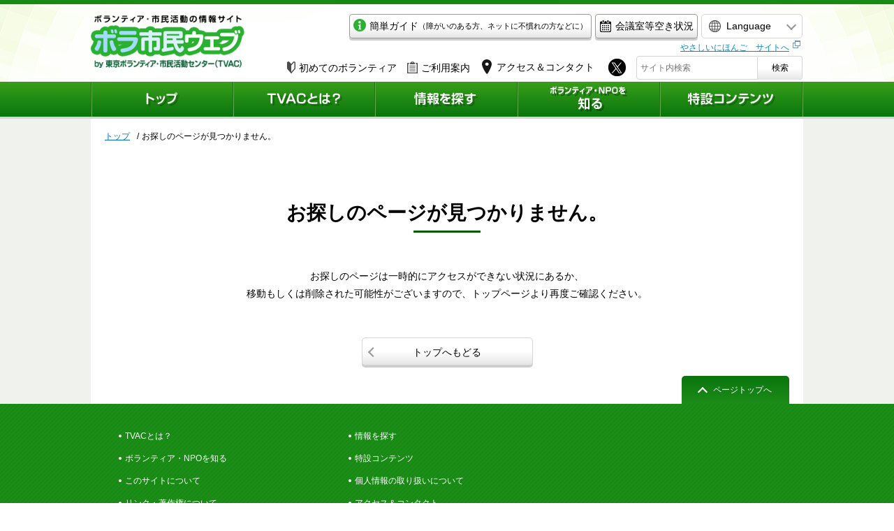

--- FILE ---
content_type: text/html; charset=UTF-8
request_url: https://www.tvac.or.jp/sagasu/list10.html
body_size: 4634
content:
<!DOCTYPE html>
<html lang="ja">
    <head>


<!-- Google Tag Manager -->
<script>(function(w,d,s,l,i){w[l]=w[l]||[];w[l].push({'gtm.start':
new Date().getTime(),event:'gtm.js'});var f=d.getElementsByTagName(s)[0],
j=d.createElement(s),dl=l!='dataLayer'?'&l='+l:'';j.async=true;j.src=
'https://www.googletagmanager.com/gtm.js?id='+i+dl;f.parentNode.insertBefore(j,f);
})(window,document,'script','dataLayer','GTM-542T7XH');</script>
<!-- End Google Tag Manager -->


        <meta charset="UTF-8">
        <meta name="viewport" content="width=device-width,minimum-scale=1.0,maximum-scale=1.0,user-scalable=no" />
        <meta http-equiv="X-UA-Compatible" content="IE=EmulateIE11">
        <meta name="apple-mobile-web-app-title" content="ボランティア・市民活動の総合情報サイト「ボラ市民ウェブ」">
        <meta name="description" content="">
        <meta name="keywords" content="">
        <meta property="og:title" content="ボランティア・市民活動の総合情報サイト「ボラ市民ウェブ」">
        <meta property="og:site_name" content="ボランティア・市民活動の総合情報サイト「ボラ市民ウェブ」">
        <meta property="og:description" content="">
        <meta property="og:image" content="res/images/ogimg.png">

        <link rel="apple-touch-icon" href="/appicon.png">
        <link rel="shortcut icon" href="/tvac.ico">

        <!-- COMMON JS -->
        <script src="https://code.jquery.com/jquery-3.1.1.min.js" integrity="sha256-hVVnYaiADRTO2PzUGmuLJr8BLUSjGIZsDYGmIJLv2b8=" crossorigin="anonymous"></script>
        <script src="/res/js/jquery.calendar.js?v5" type="text/javascript"></script>
        <script src="/res/js/common.js?v5" type="text/javascript"></script>
                <script src="/res/js/second.js?v5" type="text/javascript"></script>
        <script src="/res/js/scroll.js?v5" type="text/javascript"></script>
        <!-- CSS -->

        <link href="/res/css/common.css?v5" rel="stylesheet">
                <link href="/res/css/second.css?v5" rel="stylesheet">
        <link href="/res/css/form.css?v5" rel="stylesheet">
        <!-- SLICK -->
        <link rel="stylesheet" href="/res/css/slick.css?v5">
<!--        <link rel="stylesheet" href="/res/css/tw.css">
        <link rel="stylesheet" href="/res/css/korean.css">
        <link rel="stylesheet" href="/res/css/cn.css">-->
        <link rel="stylesheet" href="/res/css/slick-theme.css?v5">
        <script src="/res/js/lib/slick.js?v5"></script>

        <!-- SCROLLBAR -->
        <link href="/res/css/query.mCustomScrollbar.css?v5" rel="stylesheet">
        <script src="/res/js/jquery.mCustomScrollbar.js?v5"></script>

        <!-- TITLE -->
        <title>
            ボランティア・市民活動の総合情報サイト「ボラ市民ウェブ」
        </title>
    </head>

    <body>


<!-- Google Tag Manager (noscript) -->
<noscript><iframe src="https://www.googletagmanager.com/ns.html?id=GTM-542T7XH"
height="0" width="0" style="display:none;visibility:hidden"></iframe></noscript>
<!-- End Google Tag Manager (noscript) -->


        <div id="fb-root"></div>
<script async defer crossorigin="anonymous" src="https://connect.facebook.net/ja_JP/sdk.js#xfbml=1&version=v13.0" nonce="RfbwUM2P"></script>
<header>
  <div class="inner">
        <div id="headItem0" class="forSP">
          <ul>
            <li><a class="btnLink2 btnW" href="/post_23.html">
                <span class="icon-mail"><img src="/res/images/common/icon-kantan.png" alt=""></span>
                <span class="txt">簡単ガイド<span class="sCap forPC">（障がいのある方、ネットに不慣れの方などに）</span></span>
              </a></li>
            <li><a class="btnLink btnW" href="/tvac/facility/cal.php">会議室等空き状況</a></li>
            <li class="icons">
              <a href="https://twitter.com/tokyovolunteer" target="_blank"><img src="/images/common/sp-header-icon-twitter.png" alt=""></a>
              <a href="https://www.instagram.com/tvac.tokyo/" target="_blank"><img src="/images/common/sp-header-icon-instagram.png" alt=""></a>
              <a href="https://www.facebook.com/tvac.network" target="_blank"><img src="/images/common/sp-header-icon-facebook.png" alt=""></a>

            </li>
          </ul>
        </div>

    <a href="/"><div id="siteName"><img class="forSP" src="/res/images/common/sp-header-logo.png" alt="ボラ市民ウェブ"></div></a>

  
  <div id="headCal" class="forPC">
  
  <a href="/calendar/?date=202601&#dayIs27">
  <span class="Y">2026</span>年<br>
  <span class="M">1</span>月<span class="D">27</span>日（<span class="W">火</span>）
  </a>
  </div>
  
  <div id="headerItems">
          <!--<div id="setsubi" class="forSP"><a href="/tvac/facility/cal.php"><img src="/res/images/common/header-equip_btn.png" alt="会議室等空き状況"></a></div>-->
          <div class="headItemA forPC">
            <ul>
              <li class="forPC"><a class="btnLink2 btnW" href="/post_23.html"><span class="icon-mail"><img src="/res/images/common/icon-kantan.png" alt=""></span>簡単ガイド<span class="sCap">（障がいのある方、ネットに不慣れの方などに）</span></a></li>
            <li><a class="btnLink btnW" href="/tvac/facility/cal.php"><span class="icon-mail"><img src="/res/images/common/icon-equip.png" alt="会議室等空き状況"></span>会議室等空き状況</a></li>
            </ul>
          </div>
          <div id="langChanger"> <span id="langSelect"><span class="forPC">Language</span></span>
            <ul class="langList">
              <li><a href="https://www.tvac.or.jp/en/">English</a></li>
              <li><a href="https://www.tvac.or.jp/cn/">中文（簡体）</a></li>
              <li><a href="https://www.tvac.or.jp/tw/">中文（繁体)</a></li>
              <li><a href="https://www.tvac.or.jp/ko/">한국어</a></li>
            </ul>
            <div class="yasashii forSP"><a href="https://www.tvac.or.jp/kids/" target="_blank"><span class="forPC"></span></a></div>
          </div>
		<div class="yasashii forPC"><a href="https://www.tvac.or.jp/kids/" target="_blank"><span class="forPC">やさしいにほんご　サイトへ</span></a></div>
          <div class="headItemB">
            <ul>
              <li class="forPC"><a href="/shiru/hajime/index.html" class="icoLink"><span class="icon-wakaba"><img src="https://www.tvac.or.jp/res/images/second/icon-biginner.png" alt="初めてのボランティア"></span>初めてのボランティア</a></li>
              <li class="forPC"><a href="/tvac/services.html" class="icoLink"><span class="icon-files"><img src="https://www.tvac.or.jp/res/images/second/icon-files.png" alt="ご利用案内"></span>ご利用案内</a></li>
							<li class="access"><a href="/tvac/access.html" class="icoLink"><span class="icon-files"><img src="https://www.tvac.or.jp/res/images/second/icon-map.png" alt=""></span><span class="forPC">アクセス＆コンタクト</span></a></li>
              <li class="forPC">
                <a href="https://twitter.com/tokyovolunteer" target="_blank" class="twi"><img src="https://www.tvac.or.jp/res/images/common/icon-twitter.png" alt="X"></a>
              </li>
              <li class="forSP spHeadSearch"><span class="icon-search"><img src="https://www.tvac.or.jp/res/images/second/icon-search-white.png" alt=""></span><span class="searchTxt">検索</span></li>
            </ul>
            <div id="searchForm">
              <form method="GET" action="/search/"> <span><input type="text" placeholder="サイト内検索" name="q" ></span> <span><button type="submit">検索</button></span> </form>
            </div>
          </div>
  </div>
  <!-- /#headerItems -->
  </div>


  <div id="globalMenu">
    <ul>
      <li><a  href="/"><img class="forSP" src="/res/images/common/sp-menu1.png" alt="トップ"></a></li>
      <li><a  href="/tvac/"><img class="forSP" src="/res/images/common/sp-menu2.png" alt="TVACとは？"></a></li>
      <li id="globalMenuSagasu"><a href="/sagasu/"><img class="forSP" src="/res/images/common/sp-menu3.png" alt="情報を探す"></a></li>
      <li><a  href="/shiru/"><img class="forSP" src="/res/images/common/sp-menu4.png" alt="ボランティア・NPOを知る"></a></li>
      <li><a  href="/special/"><img class="forSP" src="/res/images/common/sp-menu5.png" alt="特設コンテンツ"></a></li>
    </ul>
  </div>


</header>

        

<div class="pankuzu">
    <ul>
        <li><a href="/">トップ</a></li>
        <li>お探しのページが見つかりません。</li>
    </ul>
</div>
<!-- contents -->
<div id="contents">

    <h1 class="tit_err">お探しのページが見つかりません。</h1>

    <p class="err">お探しのページは一時的にアクセスができない状況にあるか、<br>
    移動もしくは削除された可能性がございますので、トップページより再度ご確認ください。
    </p>

    <a class="arrowL posL bgGray gradBtn" href="/">トップへもどる</a>
</div>
<footer>
  <p class="forSP footerRead">ボランティアのことを聞きたい。<br>
  NPO・市民活動のことを知りたい。<br>
  そんな時は、東京ボランティア・市民活動センターへ。</p>
  
  <div id="spTel" class="forSP">
  <p class="telNum"><span><img src="/res/images/common/icon-tel.png" alt=""></span><span><a href="tel:0332351171">03-3235-1171</a></span></p>
    <p class="telInfo">火～土曜 9:00～21:00 / 日曜 9:00～17:00<br>※休館日: 月曜・祝日・年末年始</p>
  </div>
  <div id="footerA">
    <div class="inner">
<ul><li class="forSP"><a href="/">ホーム</a></li>
<li><a href="/tvac/">TVACとは？</a></li>
<li><a href="/sagasu/">情報を探す</a></li>
<li><a href="/shiru/">ボランティア・NPOを知る</a></li>
<li><a href="/special/">特設コンテンツ</a></li>
<li><a href="/site/index.html">このサイトについて</a></li>
<li><a href="/site/privacy.html">個人情報の取り扱いについて</a></li>
<li><a href="/site/linkcopy.html">リンク・著作権について</a></li>
<li class="forPC"><a href="/tvac/access.html">アクセス＆コンタクト</a></li>
<li class="forSP"><a href="/form/syuzai/">取材申し込み</a></li>
<li class="forSP"><a href="/tvac/services.html">ご利用案内</a></li>
<li class="forSP"><a href="/tvac/access.html">アクセス＆コンタクト</a></li>
<li class="forSP"><a href="/site/sitemap.html">サイトマップ</a></li>
<li class="forSP"><a href="/english/">ENGLISH</a></li>
</ul>
      
      <a href="#"><div id="pageTop"><span class="forPC">ページトップへ</span></div></a>
    </div>
  </div>
  
  <div id="footerB">
    <div class="inner">
      <div class="footerLeftSide forPC">
        <div id="footerName">東京ボランティア・市民活動センター<span>TVAC  Tokyo Voluntary Action Center</span></div>
        <div id="footerAccess">〒162-0823 東京都新宿区神楽河岸1-1　セントラルプラザ10階<br>電話: 03-3235-1171 （代表） /　ファックス: 03-3235-0050<br>
         <a href="https://www.tvac.or.jp/toiawase.html">お問い合わせはこちら</a><br>
        <a href="/form/syuzai/">取材申し込みはこちら</a></div>
      </div>
      <div class="footerRightSide">
        <div class="caution">このサイトの著作権はすべて東京ボランティア・市民活動センターにあります。<br class="forPC">無断複製・転載を禁じます。</div>
        <div class="credit">copyright 1998-2017 Tokyo Voluntary Action Center.</div>
      </div>
    </div>
  </div>
</footer>




<!--
    LOADING  STYLES
-->
<link rel="stylesheet" href="https://ajax.googleapis.com/ajax/libs/jqueryui/1/themes/redmond/jquery-ui.css" >

<!--
    LOADING  SCRIPTS
-->
<script src="https://ajax.googleapis.com/ajax/libs/jqueryui/1/jquery-ui.min.js"></script>
<script src="https://ajax.googleapis.com/ajax/libs/jqueryui/1/i18n/jquery.ui.datepicker-ja.min.js"></script>



<!--
    calendar FOR SIDEBAR
-->


<script>

</script>





<!--
    FORM VALIDATION
-->
<link rel="stylesheet" href="/res/js/validation//validationEngine.jquery.css">
<script type="text/javascript" src="/res/js/validation/jquery.validationEngine.js?v=1"></script>
<script type="text/javascript" src="/res/js/validation/jquery.validationEngine-ja.js?v=1"></script>

<script>
$(function() {
    $("#formBox").validationEngine();
});
function keywords5(field, rules, i, options) {
   var text = $("#keywords5").val();
   var arr = text.split(",");
   if(arr.length > 5){
        return "キーワードは最大5個までです。";
   }
}
function hankaku(field, rules, i, options) {
    if(field.val() == "") return;
    if(field.val().match(/[^\x01-\x7E]/g)) return "半角で入力してください。"
}
function uploadJPG(field, rules, i, options) {
    var file = field[0]["files"][0];
    if(file == undefined) return;

    var eMsg = "";
    if(file.size > 5000000){
        eMsg += "・アップロードサイズ制限の5MBを超えています。<br>";
    }

        console.log(file.type);
    if(file.type === "image/jpeg" || file.type === "image/jpg" || file.type === "image/png" ||  file.type == undefined){
    }else{
        eMsg += "・ファイルの種類がJPGまたはPNGではありません。<br>";
    }
    if(eMsg !== "") return eMsg;
}
function uploadPDF(field, rules, i, options) {
    var file = field[0]["files"][0];
    if(file == undefined) return;
    var eMsg = "";
    if(file.size > 20000000){
        eMsg += "・アップロードサイズ制限の20MBを超えています。<br>";
    }
    if(file.type !== "application/pdf" && file.type != undefined){
        console.log(file.type);


        eMsg += "・ファイルの種類がPDFではありません。<br>";
    }
    if(eMsg !== "") return eMsg;
}
</script>
</script>


<!-- GoogleAnalytics -->




<script>
(function(i,s,o,g,r,a,m){i['GoogleAnalyticsObject']=r;i[r]=i[r]||function(){
(i[r].q=i[r].q||[]).push(arguments)},i[r].l=1*new Date();a=s.createElement(o),
m=s.getElementsByTagName(o)[0];a.async=1;a.src=g;m.parentNode.insertBefore(a,m)
})(window,document,'script','https://www.google-analytics.com/analytics.js','ga');
ga('create', 'UA-2332726-2', 'auto');
ga('require', 'displayfeatures');
ga('require', 'linkid');
ga('send', 'pageview');
</script>







</body>
</html>


--- FILE ---
content_type: text/css
request_url: https://www.tvac.or.jp/res/css/common.css?v5
body_size: 6289
content:
@media screen and (max-width: 600px) {
  /* sample code */
  .samples {
    width: 500px;
    margin: 0 auto; }
  .sampleCode {
    border: 1px solid #000;
    margin-bottom: 10px;
    padding: 10px 15px; }
  .gradGreen {
    background: linear-gradient(#399f1a, #08740d); }
  .gradGray {
    background: linear-gradient(to bottom, #fff 50%, #e6e6e6 100%); }
  * {
    padding: 0;
    margin: 0;
    box-sizing: border-box; }
  ul, ul li {
    list-style: none; }
  img {
    border: none;
    vertical-align: top; }
  html {
    height: 100%;
    width: 100%;
    overflow-y: scroll;
    overflow-x: hidden; }
  body {
    font-family: "Meiryo", "Hiragino Kaku Gothic ProN", sans-serif;
    background-color: #fff;
    color: #000;
    font-size: 14px;
    line-height: 1.8;
    width: 100%;
    position: relative;
    background: #fff;
    overflow: hidden; }
  a {
    color: #0072ba; }
    a:hover {
      text-decoration: underline;
      color: #0030ba; }
  .forPC {
    display: none !important; }
  .btnW {
    display: block;
    border: 1px solid #999;
    border-radius: 4px;
    box-shadow: 0 3px 0 #ccc;
    color: #000 !important;
    text-decoration: none;
    vertical-align: middle;
    line-height: 1;
    background: linear-gradient(to bottom, #fff 50%, #e6e6e6 100%); }
    .btnW:hover {
      text-decoration: none;
      opacity: .7; }
    .btnW span {
      vertical-align: middle;
      margin-right: 5px; }
  a[href^=tel] {
    text-decoration: none;
    color: #000; }
  /* ----------------------- tag color ----------------- */
  .tag {
    min-width: 130px;
    color: #fff;
    text-align: center; }
    .tag.calamity {
      background-color: #b60000; }
    .tag.oshirase {
      background-color: #ffd9d9;
      color: #000 !important; }
    .tag.seminar {
      background-color: #ddffbf;
      color: #000 !important; }
    .tag.report {
      background-color: #fff99b;
      color: #000 !important; }
    .tag.network {
      background-color: #bfefff;
      color: #000 !important; }
    .tag.all {
      background-color: #5b5b5b; }
    .tag.watch {
      background-color: #d94b2d; }
    .tag.other {
      background-color: #9b9b99; }
    .tag.reserve1 {
      background-color: #f5d1ff; }
    .tag.kouza {
      background-color: #a6d396; }
    .tag.volunteer {
      background-color: #3172dc; }
    .tag.event {
      background-color: #43cbd4; }
    .tag.workShop {
      background-color: #58d10f; }
    .tag.subsidy {
      background-color: #ffb502; }
    .tag.donation {
      background-color: #f41459; }
    .tag.intern {
      background-color: #6e14b3; }
    .tag.kouza {
      background-color: #a6d396;
      color: #000 !important; }
    .tag.recruit {
      background-color: #6e14b3; }
  /* ----------------------- header -------------------- */
  header {
    width: 100%;
    border-top: 3px solid #178a13;
    background-image: url(../images/common/sp-header-bg.png);
    background-size: cover;
    background-position: center top;
    background-repeat: no-repeat;
    position: relative;
    /*
		#siteName{
			vertical-align: middle;
			padding: 0 10px;
			line-height: 1;

			img{
				width: 100%;
				height: auto;
			}
		}
		*/ }
    header .inner {
      width: 100%;
      position: relative;
      padding-top: 5px;
      display: flex;
      flex-wrap: wrap; }
      header .inner:after {
        content: "";
        display: block;
        width: 1px;
        height: 0;
        overflow: hidden;
        clear: both; }
      header .inner > a {
        display: block;
        padding: 0 0 0 10px;
        flex: 1; }
        header .inner > a #siteName {
          vertical-align: middle; }
          header .inner > a #siteName img {
            width: 100%;
            height: auto; }
    header #headItem0 {
      width: 100%;
      padding-bottom: 5px; }
      header #headItem0 ul {
        width: 95%;
        margin: 0 auto;
        display: flex;
        justify-content: space-between; }
        header #headItem0 ul li {
          height: auto; }
          header #headItem0 ul li:nth-of-type(2) {
            white-space: nowrap;
            margin: 0 auto 0 0; }
          header #headItem0 ul li a {
            display: flex;
            align-items: center;
            font-size: 12px;
            height: 100%;
            padding: 5px;
            margin-left: 5px;
            white-space: nowrap; }
            header #headItem0 ul li a .txt {
              font-size: 13px;
              font-weight: 700;
              flex: 1; }
              header #headItem0 ul li a .txt span {
                font-size: 10px;
                font-weight: 400; }
          header #headItem0 ul li.icons {
            display: flex; }
            header #headItem0 ul li.icons a {
              width: 24%;
              gap: 1%; }
              header #headItem0 ul li.icons a img {
                width: 100%;
                height: auto; }
    header #headerItems {
      padding: 0 10px;
      height: 56px;
      display: flex;
      justify-content: flex-end; }
      header #headerItems #setsubi {
        width: 48px;
        height: 48px;
        margin-right: 4px; }
        header #headerItems #setsubi img {
          width: 100%;
          height: auto; }
      header #headerItems .access {
        width: 48px;
        height: 48px; }
        header #headerItems .access a {
          display: block;
          width: 48px;
          height: 48px;
          background-image: url(../images/common/header-access_btn.png);
          background-size: 100% auto; }
          header #headerItems .access a span {
            display: none; }
      header #headerItems .headItemB ul {
        display: flex; }
        header #headerItems .headItemB ul li.access {
          margin-right: 4px; }
      header #headerItems .spHeadSearch {
        width: 48px;
        height: 48px;
        background: linear-gradient(#399f1a, #08740d);
        color: #fff;
        border-radius: 5px; }
        header #headerItems .spHeadSearch span {
          display: block;
          text-align: center;
          line-height: 1; }
          header #headerItems .spHeadSearch span.icon-search {
            font-size: 25px;
            padding-top: 5px; }
          header #headerItems .spHeadSearch span.searchTxt {
            font-size: 10px; }
      header #headerItems #searchForm {
        position: absolute;
        width: 100vw;
        height: 60px;
        top: 59px;
        left: 100%;
        background-color: #f5f5f5;
        padding: 15px 10px;
        display: flex;
        transition: all .3s;
        z-index: 999; }
        header #headerItems #searchForm.opend {
          left: 0%; }
        header #headerItems #searchForm form {
          display: table;
          width: 100%; }
        header #headerItems #searchForm span {
          display: table-cell; }
          header #headerItems #searchForm span:nth-child(1) {
            width: 95%; }
            header #headerItems #searchForm span:nth-child(1) input {
              padding-left: 5px;
              font-family: "Meiryo", "Hiragino Kaku Gothic ProN", sans-serif;
              background-color: #fff;
              border: 2px solid #178a13;
              width: 100%;
              height: 34px;
              border-radius: 5px 0 0 5px; }
          header #headerItems #searchForm span:nth-child(2) {
            width: 40px; }
        header #headerItems #searchForm button {
          font-size: 12px;
          font-family: "Meiryo", "Hiragino Kaku Gothic ProN", sans-serif;
          color: #000;
          border-radius: 0 5px 5px 0;
          border: 2px solid #178a13;
          border-left: none;
          background: linear-gradient(to bottom, #fff 50%, #e6e6e6 100%);
          width: 50px;
          height: 34px; }
      header #headerItems #langChanger {
        width: 104px;
        height: 48px;
        position: relative;
        display: block;
        display: flex; }
        header #headerItems #langChanger #langSelect {
          width: 48px;
          height: 48px;
          background-image: url(../images/common/header-lang_btn.png);
          background-size: 48px auto;
          display: block;
          margin-right: 4px; }
        header #headerItems #langChanger .langList {
          position: absolute;
          left: 0px;
          top: 45px;
          z-index: 10000;
          border: 1px solid #d5d5d5;
          background-color: #fff;
          width: 140px;
          border-radius: 0 0 5px 5px;
          display: none; }
          header #headerItems #langChanger .langList li {
            width: 140px;
            height: 40px; }
            header #headerItems #langChanger .langList li:not(:last-of-type) {
              border-bottom: 1px dotted #d5d5d5; }
            header #headerItems #langChanger .langList li a {
              display: block;
              width: 100%;
              height: 39px;
              line-height: 39px;
              text-decoration: none;
              text-align: center;
              color: #000; }
        header #headerItems #langChanger .yasashii {
          width: 48px;
          height: 48px;
          display: block;
          background-image: url(../images/common/header-yasashii_btn.png);
          background-size: 48px auto; }
          header #headerItems #langChanger .yasashii a {
            display: block;
            width: 100%;
            height: 100%; }
            header #headerItems #langChanger .yasashii a:after {
              display: none; }
  #globalMenu {
    width: 100%;
    height: 60px;
    background: linear-gradient(#399f1a, #08740d); }
    #globalMenu ul {
      width: 100%;
      height: 60px;
      display: table;
      margin: 0 auto;
      table-layout: fixed;
      border-left: 1px solid #286f12;
      border-right: 1px solid #5ea859; }
      #globalMenu ul li {
        display: table-cell;
        border-right: 1px solid #286f12;
        border-left: 1px solid #5ea859;
        background-repeat: no-repeat;
        background-position: center 50%; }
        #globalMenu ul li a {
          display: block;
          width: 100%;
          height: 60px;
          padding: 0 5px 0 4px;
          position: relative; }
          #globalMenu ul li a img {
            vertical-align: middle;
            display: block;
            position: absolute;
            margin: auto 0;
            top: 0;
            bottom: 0;
            width: 90%;
            height: auto; }
  /* -------------------------- footer -------------------- */
  footer {
    border-top: 5px solid #045e07; }
    footer a[target$=blank]:after {
      background-position: 9999px 9999px; }
    footer .footerRead {
      width: 90%;
      margin: 0 auto 20px;
      font-size: 12px;
      line-height: 1.5;
      text-align: center;
      background-image: url(../images/common/sp-footer-logo.png);
      background-size: 191px auto;
      background-position: center 30px;
      background-repeat: no-repeat;
      padding-top: 100px; }
    footer #spTel {
      width: 90%;
      margin: 0 auto 10px;
      background-color: #fff9d0;
      border: 3px solid #ecdf96;
      padding: 5px 0  10px;
      vertical-align: middle;
      text-align: center;
      border-radius: 5px; }
      footer #spTel .telNum {
        font-size: 25px;
        margin-bottom: 0; }
        footer #spTel .telNum span {
          vertical-align: middle;
          display: inline-block;
          line-height: 1; }
          footer #spTel .telNum span img {
            width: 43px;
            height: auto;
            padding-right: 10px; }
      footer #spTel .telInfo {
        text-align: center;
        font-size: 12px;
        line-height: 1.5;
        margin-bottom: 0; }
    footer #footerA .inner {
      position: relative; }
      footer #footerA .inner ul {
        width: 90%;
        margin: 0 auto 20px;
        border: 1px solid #d5d5d5;
        border-radius: 5px; }
        footer #footerA .inner ul li {
          background: linear-gradient(to bottom, #fff 50%, #e6e6e6 100%); }
          footer #footerA .inner ul li:not(:last-child) {
            border-bottom: 1px solid #d5d5d5; }
          footer #footerA .inner ul li:last-child {
            border-radius: 0 0 5px 5px; }
          footer #footerA .inner ul li:first-child {
            border-radius: 5px 5px 0 0; }
          footer #footerA .inner ul li a {
            display: block;
            width: 100%;
            height: 44px;
            line-height: 44px;
            padding: 0 30px 0 10px;
            color: #000;
            text-decoration: none;
            font-size: 14px;
            position: relative; }
            footer #footerA .inner ul li a:after {
              content: "";
              display: block;
              width: 7px;
              height: 7px;
              -webkit-transform: rotate(45deg);
                      transform: rotate(45deg);
              border-top: solid 2px #999;
              border-right: solid 2px #999;
              top: 17px;
              right: 15px;
              position: absolute; }
      footer #footerA .inner #footerTwi {
        width: 48px;
        height: 48px;
        margin: 0 auto; }
        footer #footerA .inner #footerTwi img {
          width: 100%;
          height: auto; }
      footer #footerA .inner #pageTop {
        width: 48px;
        height: 48px;
        background-color: #178a13;
        border-radius: 50%;
        position: absolute;
        bottom: -24px;
        right: 0;
        left: 0;
        margin: 0 auto;
        position: relative; }
        footer #footerA .inner #pageTop:before {
          content: "";
          display: inline-block;
          width: 10px;
          height: 10px;
          border-top: 2px solid #fff;
          border-left: 2px solid #fff;
          -webkit-transform: rotate(45deg);
                  transform: rotate(45deg);
          vertical-align: middle;
          margin-right: 10px;
          margin-top: 5px;
          top: 19px;
          left: 0;
          right: 0;
          margin: 0 auto;
          position: absolute; }
    footer #footerB {
      background-color: #178a13; }
      footer #footerB .footerRightSide {
        color: #fff;
        font-size: 14px;
        line-height: 1.6;
        width: 90%;
        margin: 0 auto;
        padding: 30px 0;
        text-align: center; }
        footer #footerB .footerRightSide .credit {
          font-size: 10px;
          line-height: 1.3;
          padding-top: 15px; }
  /* ---------------------- contents -------------------- */
  #contents {
    width: 100%;
    margin: 0 auto; }
    #contents #gt {
      height: 30px;
      margin-top: -20px;
      margin-bottom: 10px;
      margin: 10px 10px -40px 0; }
      #contents #gt #google_translate_element {
        float: right; }
  #subColumn {
    background-color: #f5f5f5; }
    #subColumn #iconMenu {
      margin-bottom: 5px; }
      #subColumn #iconMenu ul {
        width: 90%;
        margin: 0 auto;
        padding-top: 15px; }
        #subColumn #iconMenu ul:after {
          display: block;
          content: "";
          width: 1px;
          height: 0;
          overflow: hidden;
          clear: both; }
        #subColumn #iconMenu ul li {
          background: linear-gradient(to bottom, #fff 50%, #e6e6e6 100%);
          border: 1px solid #d5d5d5;
          border-radius: 5px;
          float: right;
          width: 48%;
          margin-bottom: 15px; }
          #subColumn #iconMenu ul li:nth-child(odd) {
            float: left; }
          #subColumn #iconMenu ul li a {
            display: table;
            width: 100%;
            color: #047139;
            text-decoration: none;
            font-size: 14px;
            line-height: 1.3;
            height: 60px; }
            #subColumn #iconMenu ul li a span.cell {
              display: table-cell;
              vertical-align: middle; }
              #subColumn #iconMenu ul li a span.cell:nth-of-type(2) {
                padding-right: 5px; }
              #subColumn #iconMenu ul li a span.cell span {
                padding: 0 5px;
                vertical-align: middle; }
    #subColumn #banner {
      background-color: #fff;
      padding-top: 15px; }
      #subColumn #banner ul {
        width: 90%;
        margin: 0 auto;
        display: flex;
        flex-wrap: wrap;
        justify-content: space-between;
        /*
				&:after{
					display: block;
					content: "";
					width: 1px;
					height: 0;
					overflow: hidden;
					clear: both;
				}
*/ }
        #subColumn #banner ul li {
          width: 48%;
          margin-top: 15px;
          /*
					&:nth-child(odd){
						float: left;
					}
*/ }
          #subColumn #banner ul li a {
            display: block; }
            #subColumn #banner ul li a:after {
              display: none; }
            #subColumn #banner ul li a img {
              width: 100%;
              height: auto; }
  /* ------------------------- area map ------------------ */
  h2.greenHeading {
    background-image: url(../images/common/bg-kusa.png);
    width: 100%;
    color: #fff;
    font-weight: 700;
    font-size: 17px;
    line-height: 42px;
    margin-bottom: 20px;
    text-align: center; }
  #areaMap h3 {
    width: 90%;
    margin: 0 auto 5px;
    background-color: #e7e7e7;
    text-align: center;
    font-size: 13px;
    line-height: 1;
    padding: 10px 0; }
  #areaMap .subArea {
    width: 90%;
    margin: 0 auto 20px; }
    #areaMap .subArea:after {
      content: "";
      display: block;
      clear: both;
      width: 1px;
      height: 0;
      overflow: hidden; }
    #areaMap .subArea a {
      background: linear-gradient(to bottom, #fff 50%, #e6e6e6 100%);
      display: block;
      width: 23%;
      border: 1px solid #d5d5d5;
      font-size: 12px;
      text-align: center;
      color: #000;
      text-decoration: none;
      padding: 10px 0;
      margin-bottom: 4px;
      margin-right: 1%;
      margin-left: 1%;
      float: left; }
  #areaMap .instaWrap {
    background-color: #fff;
    padding-top: 15px; }
  #areaMap .instaWrap {
    background-color: #fff;
    padding-top: 15px; }
  #areaMap #instaWrap .title {
    width: 90%;
    margin: 30px auto 0;
    border: 1px solid #ccc;
    border-radius: 5px 5px 0 0;
    text-align: center;
    padding: 5px 0 0 0; }
  #areaMap #instaWrap ul {
    list-style: none;
    display: flex;
    flex-wrap: wrap;
    justify-content: space-between;
    border-right: 1px solid #ccc;
    border-bottom: 1px solid #ccc;
    border-left: 1px solid #ccc;
    padding: 0 5px 5px 5px;
    width: 90%;
    margin: 0 auto 20px; }
  #areaMap #instaWrap ul li {
    width: 49%;
    margin-top: 5px; }
  #areaMap #instaWrap ul li img {
    width: 100%;
    height: auto; }
  .grecaptcha-badge {
    z-index: 999; } }

@media print, screen and (min-width: 601px) {
  /* sample code */
  .samples {
    width: 500px;
    margin: 0 auto; }
  .sampleCode {
    border: 1px solid #000;
    margin-bottom: 10px;
    padding: 10px 15px; }
  .gradGreen {
    background: linear-gradient(#399f1a, #08740d); }
  .gradGray {
    background: linear-gradient(to bottom, #fff 50%, #e6e6e6 100%); }
  * {
    padding: 0;
    margin: 0;
    box-sizing: border-box; }
  ul, ul li {
    list-style: none; }
  img {
    border: none;
    vertical-align: top; }
  html {
    height: 100%;
    width: 100%;
    overflow-y: scroll;
    overflow-x: hidden; }
  body {
    font-family: "Meiryo", "Hiragino Kaku Gothic ProN", sans-serif;
    background-color: #fff;
    color: #000;
    font-size: 14px;
    line-height: 1.8;
    background-image: url(../images/common/body-bg.png);
    background-position: center top;
    background-repeat: repeat-y; }
  a {
    color: #0072ba; }
    a:hover {
      text-decoration: underline;
      color: #0030ba; }
  img {
    width: auto;
    height: auto; }
  .forSP {
    display: none !important; }
  .inner {
    width: 980px;
    margin: 0 auto; }
    .inner:after {
      content: "";
      width: 1px;
      height: 0;
      overflow: hidden;
      clear: both;
      display: block; }
  .btnW {
    display: block;
    border: 1px solid #999;
    border-radius: 4px;
    box-shadow: 0 3px 0 #ccc;
    color: #000 !important;
    text-decoration: none;
    vertical-align: middle;
    line-height: 1;
    background: linear-gradient(to bottom, #fff 50%, #e6e6e6 100%); }
    .btnW:hover {
      text-decoration: none;
      opacity: .7; }
    .btnW span {
      vertical-align: middle;
      margin-right: 5px; }
  a[href^=tel] {
    text-decoration: none;
    color: #000; }
  /* ----------------------- tag color ----------------- */
  .tag {
    min-width: 130px;
    color: #fff;
    text-align: center; }
    .tag.calamity {
      background-color: #b60000; }
    .tag.oshirase {
      background-color: #ffd9d9;
      color: #000 !important; }
    .tag.seminar {
      background-color: #ddffbf;
      color: #000 !important; }
    .tag.report {
      background-color: #fff99b;
      color: #000 !important; }
    .tag.network {
      background-color: #bfefff;
      color: #000 !important; }
    .tag.all {
      background-color: #5b5b5b; }
    .tag.watch {
      background-color: #d94b2d; }
    .tag.other {
      background-color: #9b9b99; }
    .tag.reserve1 {
      background-color: #f5d1ff; }
    .tag.kouza {
      background-color: #a6d396; }
    .tag.volunteer {
      background-color: #3172dc; }
    .tag.event {
      background-color: #43cbd4; }
    .tag.workShop {
      background-color: #58d10f; }
    .tag.subsidy {
      background-color: #ffb502; }
    .tag.donation {
      background-color: #f41459; }
    .tag.intern {
      background-color: #6e14b3; }
    .tag.kouza {
      background-color: #a6d396;
      color: #000 !important; }
    .tag.recruit {
      background-color: #6e14b3; }
  /* ----------------------- header -------------------- */
  header {
    width: 100%;
    height: 167px;
    border-top: 6px solid #178a13;
    padding-top: 10px;
    background-color: #fff;
    background-image: url(../images/common/pc-header-bg.png);
    background-repeat: no-repeat;
    background-position: center top; }
    header .inner {
      background-repeat: no-repeat;
      height: 101px;
      width: 1020px;
      display: flex;
      align-items: center; }
    header #siteName {
      width: 220px;
      height: 92px;
      background-image: url(../images/common/header-logo.png);
      background-size: 100% auto;
      background-repeat: no-repeat;
      float: left;
      margin-right: 10px; }
    header #headCal {
      width: 135px;
      height: 83px;
      background-image: url(../images/common/day-board.png);
      background-position: left bottom;
      background-repeat: no-repeat;
      font-size: 12px;
      line-height: 1.2;
      padding: 36px 0 0 5px;
      float: left;
      display: none; }
      header #headCal a {
        color: #000;
        text-decoration: none;
        margin: 0 auto; }
        header #headCal a:hover {
          opacity: .7; }
      header #headCal .Y {
        font-size: 16px; }
      header #headCal .M, header #headCal .D {
        font-size: 18px;
        font-weight: 700; }
    header #headerItems {
      flex: 1;
      display: flex;
      flex-wrap: wrap;
      justify-content: flex-end; }
      header #headerItems .headItemA {
        text-align: right;
        position: relative; }
        header #headerItems .headItemA > ul {
          display: flex; }
          header #headerItems .headItemA > ul > li {
            display: table;
            padding-left: 5px;
            position: relative; }
            header #headerItems .headItemA > ul > li:nth-of-type(1) {
              padding-left: 0; }
            header #headerItems .headItemA > ul > li .txtLink {
              font-size: 14px;
              line-height: 1;
              color: #000;
              text-decoration: none; }
              header #headerItems .headItemA > ul > li .txtLink:after {
                content: "";
                display: inline-block;
                width: 8px;
                height: 10px;
                border-right: solid 1px #178a13;
                margin-left: 5px; }
              header #headerItems .headItemA > ul > li .txtLink:hover {
                color: #666; }
            header #headerItems .headItemA > ul > li .btnLink {
              font-size: 14px;
              text-align: center;
              height: 35px;
              display: flex;
              justify-content: center;
              align-items: center;
              padding: 0 5px; }
              header #headerItems .headItemA > ul > li .btnLink span {
                width: 18px;
                height: 21px; }
            header #headerItems .headItemA > ul > li .btnLink2 {
              font-size: 14px;
              text-align: center;
              height: 35px;
              display: flex;
              justify-content: center;
              align-items: center;
              line-height: 1;
              padding: 0 5px; }
              header #headerItems .headItemA > ul > li .btnLink2 span {
                width: 18px;
                height: 21px; }
                header #headerItems .headItemA > ul > li .btnLink2 span.sCap {
                  width: auto;
                  font-size: .8em;
                  line-height: 1;
                  height: auto;
                  margin: 0; }
      header #headerItems #langChanger {
        float: left;
        position: relative;
        z-index: 10;
        padding-left: 5px; }
        header #headerItems #langChanger span#langSelect {
          display: block;
          width: 145px;
          height: 35px;
          background-color: #fff;
          border: 1px solid #d5d5d5;
          border-radius: 5px;
          background-image: url(../images/common/icon-earth.png);
          background-repeat: no-repeat;
          background-position: 10px 50%;
          line-height: 33px;
          padding-left: 35px;
          position: relative;
          cursor: pointer;
          transition: all .3s; }
          header #headerItems #langChanger span#langSelect:hover {
            background-color: #f4f4f4; }
          header #headerItems #langChanger span#langSelect:after {
            content: "";
            display: block;
            position: absolute;
            width: 8px;
            height: 8px;
            border-right: 2px solid #999;
            border-bottom: 2px solid #999;
            -webkit-transform: rotate(45deg);
                    transform: rotate(45deg);
            top: 10px;
            right: 10px;
            transition: all .5s; }
          header #headerItems #langChanger span#langSelect.opened:after {
            -webkit-transform: rotate(225deg);
                    transform: rotate(225deg); }
        header #headerItems #langChanger .langList {
          position: absolute;
          left: 5px;
          top: 30px;
          z-index: 10;
          border: 1px solid #d5d5d5;
          background-color: #fff;
          width: 145px;
          border-radius: 0 0 5px 5px;
          display: none; }
          header #headerItems #langChanger .langList li {
            width: 143px;
            height: 30px; }
            header #headerItems #langChanger .langList li:not(:last-of-type) {
              border-bottom: 1px dotted #d5d5d5; }
            header #headerItems #langChanger .langList li a {
              display: block;
              width: 100%;
              height: 29px;
              line-height: 29px;
              text-decoration: none;
              text-align: center;
              color: #000;
              transition: all .3s; }
              header #headerItems #langChanger .langList li a:hover {
                background-color: #f4f4f4; }
      header #headerItems .yasashii {
        text-align: right;
        width: 100%; }
        header #headerItems .yasashii a {
          color: #0088d1;
          font-size: 12px; }
          header #headerItems .yasashii a:after {
            content: "";
            display: inline-block;
            width: 14px;
            height: 14px;
            background-image: url(../images/second/icon-blank.png);
            background-repeat: no-repeat; }
      header #headerItems .headItemB {
        vertical-align: middle;
        position: relative;
        width: 100%;
        display: flex;
        align-items: center;
        justify-content: flex-end; }
        header #headerItems .headItemB ul {
          display: inline-table;
          vertical-align: middle; }
          header #headerItems .headItemB ul li {
            display: table-cell;
            vertical-align: middle;
            padding-right: 15px; }
            header #headerItems .headItemB ul li a.icoLink {
              font-size: 14px;
              line-height: 1;
              color: #000;
              vertical-align: middle;
              text-decoration: none; }
              header #headerItems .headItemB ul li a.icoLink:hover {
                text-decoration: none;
                color: #666; }
              header #headerItems .headItemB ul li a.icoLink span {
                vertical-align: middle;
                display: inline-block;
                padding-right: 5px;
                margin-top: -3px; }
            header #headerItems .headItemB ul li a.twi {
              display: inline-block;
              width: 25px;
              height: 25px; }
              header #headerItems .headItemB ul li a.twi:after {
                display: none; }
              header #headerItems .headItemB ul li a.twi img {
                width: 25px;
                height: 25px; }
              header #headerItems .headItemB ul li a.twi:hover {
                opacity: .7; }
        header #headerItems .headItemB #searchForm {
          display: inline-table;
          vertical-align: middle; }
          header #headerItems .headItemB #searchForm span {
            display: table-cell;
            position: relative; }
            header #headerItems .headItemB #searchForm span:nth-child(1) {
              width: 174px;
              height: 34px;
              border: 1px solid #d5d5d5;
              border-radius: 4px 0 0 4px; }
              header #headerItems .headItemB #searchForm span:nth-child(1) input {
                border: none;
                width: 100%;
                height: 100%;
                padding-left: 5px;
                font-size: 12px;
                font-family: "Meiryo", "Hiragino Kaku Gothic ProN", sans-serif;
                border-radius: 5px 0 0 5px; }
            header #headerItems .headItemB #searchForm span:nth-child(2) {
              width: 64px;
              height: 34px;
              border: 1px solid #d5d5d5;
              border-width: 1px 1px 1px 0;
              border-radius: 0 4px 4px 0; }
          header #headerItems .headItemB #searchForm button {
            border: none;
            width: 100%;
            height: 100%;
            font-size: 12px;
            font-family: "Meiryo", "Hiragino Kaku Gothic ProN", sans-serif;
            color: #000;
            border-radius: 0 5px 5px 0;
            cursor: pointer;
            background: linear-gradient(to bottom, #fff 50%, #e6e6e6 100%); }
            header #headerItems .headItemB #searchForm button:hover {
              opacity: .7; }
  #globalMenu {
    width: 100%;
    height: 50px;
    background: linear-gradient(#399f1a, #08740d);
    box-shadow: 0 3px #ccc; }
    #globalMenu ul {
      width: 1020px;
      height: 50px;
      display: table;
      margin: 0 auto;
      table-layout: fixed;
      border-left: 1px solid #286f12;
      border-right: 1px solid #5ea859; }
      #globalMenu ul li {
        display: table-cell;
        border-right: 1px solid #286f12;
        border-left: 1px solid #5ea859;
        background-repeat: no-repeat;
        background-position: center 50%;
        height: 50px; }
        #globalMenu ul li a {
          display: block;
          width: 100%;
          height: 50px; }
          #globalMenu ul li a:hover, #globalMenu ul li a.now {
            background-color: rgba(255, 255, 255, 0.3); }
        #globalMenu ul li:nth-child(1) {
          background-image: url(../images/common/menu1.png); }
        #globalMenu ul li:nth-child(2) {
          background-image: url(../images/common/menu2.png); }
        #globalMenu ul li:nth-child(3) {
          background-image: url(../images/common/menu3.png); }
        #globalMenu ul li:nth-child(4) {
          background-image: url(../images/common/menu4.png); }
        #globalMenu ul li:nth-child(5) {
          background-image: url(../images/common/menu5.png); }
  /* -------------------------- footer -------------------- */
  footer {
    background-color: #045e07;
    width: 100%; }
    footer a[target$=blank]:after {
      background-position: 9999px 9999px; }
    footer #footerA {
      background-image: url(../images/common/pc-footer-bg.png); }
      footer #footerA .inner {
        padding: 30px 20px;
        position: relative; }
        footer #footerA .inner ul {
          width: 670px; }
          footer #footerA .inner ul li {
            display: inline-block;
            width: 325px;
            vertical-align: middle; }
            footer #footerA .inner ul li:before {
              content: "";
              display: inline-block;
              width: 4px;
              height: 4px;
              background-color: #fff;
              border-radius: 50%;
              margin-right: 5px;
              vertical-align: middle; }
            footer #footerA .inner ul li a {
              color: #fff;
              font-size: 12px;
              line-height: 32px;
              text-decoration: none;
              vertical-align: middle; }
              footer #footerA .inner ul li a:hover {
                text-decoration: underline; }
        footer #footerA .inner #pageTop {
          width: 154px;
          height: 40px;
          background: linear-gradient(#09750e, #1d8d19);
          color: #fff;
          position: absolute;
          top: -40px;
          right: 0;
          border-radius: 5px 5px 0 0;
          text-align: center;
          line-height: 40px;
          font-size: 12px;
          vertical-align: middle;
          cursor: pointer; }
          footer #footerA .inner #pageTop:before {
            content: "";
            display: inline-block;
            width: 8px;
            height: 8px;
            border-top: 2px solid #fff;
            border-left: 2px solid #fff;
            -webkit-transform: rotate(45deg);
                    transform: rotate(45deg);
            vertical-align: middle;
            margin-right: 10px;
            margin-top: 5px;
            left: 5px; }
          footer #footerA .inner #pageTop:hover {
            opacity: .7; }
    footer #footerB {
      color: #fff;
      padding: 30px 0; }
      footer #footerB .footerLeftSide {
        width: 50%;
        float: left; }
        footer #footerB .footerLeftSide #footerName {
          font-size: 16px;
          line-height: 1.5;
          margin-bottom: 20px; }
          footer #footerB .footerLeftSide #footerName span {
            font-size: 10px;
            display: block; }
        footer #footerB .footerLeftSide #footerAccess {
          font-size: 12px;
          line-height: 1.5; }
          footer #footerB .footerLeftSide #footerAccess a {
            color: #fff; }
      footer #footerB .footerRightSide {
        width: 50%;
        float: right;
        font-size: 12px;
        padding-left: 50px;
        padding-top: 10px; }
        footer #footerB .footerRightSide .caution {
          margin-bottom: 20px; }
  /* ---------------------- contents -------------------- */
  #contents {
    width: 990px;
    margin: 0 auto;
    padding-bottom: 55px;
    padding-top: 20px; }
    #contents:after {
      content: "";
      font: 1px;
      height: 0;
      overflow: hidden;
      display: block;
      clear: both; }
    #contents #mainColumn {
      width: 725px;
      float: left; }
      #contents #mainColumn p img {
        max-width: 100%;
        height: auto; }
    #contents #gt {
      height: 30px;
      margin-top: -20px;
      margin-bottom: 10px; }
      #contents #gt #google_translate_element {
        float: right; }
  #subColumn {
    width: 235px;
    float: right; }
    #subColumn #subjects {
      margin-bottom: 20px; }
      #subColumn #subjects h2 {
        width: 100%;
        min-height: 36px;
        text-align: center;
        color: #fff;
        font-size: 16px;
        font-weight: 700;
        background-image: url(../images/common/bg-kusa.png);
        border-radius: 5px 5px 0 0;
        line-height: 1.2;
        padding: 10px 10px 5px; }
        #subColumn #subjects h2 a {
          color: #fff; }
      #subColumn #subjects ul {
        border: 1px solid #d5d5d5; }
        #subColumn #subjects ul li:not(:last-child) {
          border-bottom: 1px solid #d5d5d5; }
        #subColumn #subjects ul li a {
          background: linear-gradient(to bottom, #fff 50%, #e6e6e6 100%);
          display: table-cell;
          width: 233px;
          height: 50px;
          position: relative;
          color: #000;
          text-decoration: none;
          vertical-align: middle;
          line-height: 1.3;
          padding: 5px 30px 5px 10px; }
          #subColumn #subjects ul li a:after {
            content: "";
            display: block;
            width: 10px;
            height: 10px;
            border-top: 2px solid #999;
            border-right: 2px solid #999;
            -webkit-transform: rotate(45deg);
                    transform: rotate(45deg);
            position: absolute;
            top: 21px;
            right: 10px;
            background-position: 9999px 9999px; }
          #subColumn #subjects ul li a:hover {
            opacity: .7; }
        #subColumn #subjects ul li.parent {
          position: relative; }
          #subColumn #subjects ul li.parent:after {
            content: "";
            display: block;
            width: 15px;
            height: 15px;
            background-color: #047139;
            position: absolute;
            z-index: 5;
            top: 20px;
            right: 7px;
            cursor: pointer; }
          #subColumn #subjects ul li.parent > span {
            background: linear-gradient(to bottom, #fff 50%, #e6e6e6 100%);
            display: table-cell;
            width: 233px;
            height: 56px;
            position: relative;
            color: #000;
            vertical-align: middle;
            line-height: 1.3;
            padding: 5px 30px 5px 10px;
            cursor: pointer;
            position: relative; }
            #subColumn #subjects ul li.parent > span:after {
              content: "";
              width: 11px;
              height: 1px;
              background-color: #fff;
              position: absolute;
              right: 9px;
              top: 27px;
              z-index: 6;
              transition: all .3s; }
            #subColumn #subjects ul li.parent > span:before {
              content: "";
              width: 1px;
              height: 11px;
              background-color: #fff;
              position: absolute;
              right: 14px;
              top: 22px;
              z-index: 6;
              transition: all .3s; }
            #subColumn #subjects ul li.parent > span.open:after {
              -webkit-transform: rotate(180deg);
                      transform: rotate(180deg); }
            #subColumn #subjects ul li.parent > span.open:before {
              -webkit-transform: rotate(90deg);
                      transform: rotate(90deg); }
        #subColumn #subjects ul li > ul {
          border: none;
          display: none;
          border-top: 1px solid #d5d5d5; }
          #subColumn #subjects ul li > ul li:not(:last-child) {
            border-bottom: 1px solid #fff; }
          #subColumn #subjects ul li > ul li a {
            background: none;
            background-color: #eee;
            padding: 5px 30px 5px 30px; }
            #subColumn #subjects ul li > ul li a.now {
              color: #047139; }
    #subColumn #schedule {
      width: 100%;
      background-image: url(../images/common/bg-kusa.png);
      border-radius: 5px;
      padding-bottom: 10px;
      margin-bottom: 20px; }
      #subColumn #schedule h2 {
        width: 100%;
        height: 36px;
        text-align: center;
        color: #fff;
        font-size: 16px;
        font-weight: 700;
        line-height: 36px; }
      #subColumn #schedule #calendar {
        margin: 0 auto;
        width: 216px; }
        #subColumn #schedule #calendar table {
          width: 218px;
          table-layout: fixed;
          border: 1px solid #d5d5d5;
          border-collapse: collapse;
          background-color: #fff; }
          #subColumn #schedule #calendar table tr th, #subColumn #schedule #calendar table tr td {
            text-align: center;
            font-size: 14px;
            line-height: 1;
            border: 1px solid #d5d5d5;
            height: 35px;
            font-weight: 400; }
            #subColumn #schedule #calendar table tr th.active-date a, #subColumn #schedule #calendar table tr td.active-date a {
              color: #fff;
              text-decoration: none; }
              #subColumn #schedule #calendar table tr th.active-date a:hover, #subColumn #schedule #calendar table tr td.active-date a:hover {
                text-decoration: underline; }
            #subColumn #schedule #calendar table tr th.sun, #subColumn #schedule #calendar table tr td.sun {
              color: #b71010; }
            #subColumn #schedule #calendar table tr th.sat, #subColumn #schedule #calendar table tr td.sat {
              color: #4e7db7; }
            #subColumn #schedule #calendar table tr th.eveDay, #subColumn #schedule #calendar table tr td.eveDay {
              background-color: #ccf2cb; }
              #subColumn #schedule #calendar table tr th.eveDay a, #subColumn #schedule #calendar table tr td.eveDay a {
                text-decoration: none;
                color: #000;
                display: block;
                width: 100%;
                height: 35px;
                line-height: 35px; }
                #subColumn #schedule #calendar table tr th.eveDay a:hover, #subColumn #schedule #calendar table tr td.eveDay a:hover {
                  background-color: #43c33f; }
            #subColumn #schedule #calendar table tr th.holiday, #subColumn #schedule #calendar table tr td.holiday {
              color: #b71010; }
          #subColumn #schedule #calendar table thead {
            background-color: #09770d;
            color: #fff; }
            #subColumn #schedule #calendar table thead .prev, #subColumn #schedule #calendar table thead .next {
              background: linear-gradient(#399f1a, #08740d); }
              #subColumn #schedule #calendar table thead .prev a, #subColumn #schedule #calendar table thead .next a {
                color: #fff;
                text-decoration: none; }
    #subColumn #iconMenu {
      margin-bottom: 20px; }
      #subColumn #iconMenu ul {
        border: 1px solid #d5d5d5;
        border-radius: 5px; }
        #subColumn #iconMenu ul li {
          background: linear-gradient(to bottom, #fff 50%, #e6e6e6 100%); }
          #subColumn #iconMenu ul li:nth-child(1) {
            border-radius: 6px 6px 0 0; }
          #subColumn #iconMenu ul li:last-child {
            border-radius: 0 0 6px 6px; }
          #subColumn #iconMenu ul li:not(:last-child) {
            border-bottom: 1px solid #d5d5d5; }
          #subColumn #iconMenu ul li a {
            display: table;
            width: 100%;
            color: #047139;
            text-decoration: none;
            font-size: 16px;
            line-height: 1.5;
            height: 60px; }
            #subColumn #iconMenu ul li a span.cell {
              display: table-cell;
              vertical-align: middle; }
              #subColumn #iconMenu ul li a span.cell:nth-of-type(2) {
                padding-right: 10px; }
              #subColumn #iconMenu ul li a span.cell span {
                padding-left: 10px;
                vertical-align: middle; }
            #subColumn #iconMenu ul li a:hover {
              opacity: .7; }
    #subColumn #banner {
      margin-bottom: 20px; }
      #subColumn #banner ul {
        width: 100%; }
        #subColumn #banner ul li {
          margin-bottom: 10px; }
          #subColumn #banner ul li a {
            display: block;
            width: 100%; }
            #subColumn #banner ul li a:after {
              display: none; }
            #subColumn #banner ul li a img {
              width: 100%;
              height: auto; }
            #subColumn #banner ul li a:hover {
              opacity: .7; }
  /* ------------------------- area map ------------------ */
  h2.greenHeading {
    background-image: url(../images/common/bg-kusa.png);
    width: 100%;
    color: #fff;
    font-weight: 700;
    font-size: 16px;
    height: 40px;
    line-height: 40px;
    padding: 0 15px;
    margin-bottom: 20px; }
  #areaMap {
    width: 725px;
    height: 442px;
    position: relative;
    background-image: url(../images/home/map-tokyo.png); }
    #areaMap a {
      background: linear-gradient(to bottom, #fff 50%, #e6e6e6 100%);
      display: block;
      width: 56px;
      height: 40px;
      border: 1px solid #d5d5d5;
      font-size: 12px;
      text-align: center;
      color: #000;
      text-decoration: none;
      display: flex;
      justify-content: center;
      align-items: center;
      position: absolute;
      line-height: 1.3;
      word-break: break-all; }
      #areaMap a:hover {
        opacity: .7; }
    #areaMap #instaWrap .title {
      border: 1px solid #ccc;
      border-radius: 5px 5px 0 0;
      padding: 5px 5px 0 5px;
      overflow: hidden; }
    #areaMap #instaWrap ul {
      list-style: none;
      display: flex;
      flex-wrap: wrap;
      justify-content: space-between;
      border-right: 1px solid #ccc;
      border-bottom: 1px solid #ccc;
      border-left: 1px solid #ccc;
      padding: 0 5px 5px 5px; }
    #areaMap #instaWrap ul li {
      width: 49%;
      margin-top: 5px; }
    #areaMap #instaWrap ul li img {
      width: 100%;
      height: auto; }
  .grecaptcha-badge {
    z-index: 999; } }

/*# sourceMappingURL=map/common.css.map */


--- FILE ---
content_type: text/css
request_url: https://www.tvac.or.jp/res/css/form.css?v5
body_size: 2337
content:
@charset "UTF-8";
.m0 {
  margin: 0; }

.mR10 {
  margin-right: 10px; }

.mR15 {
  margin-right: 15px; }

.mR20 {
  margin-right: 20px; }

.mR30 {
  margin-right: 30px; }

.mB5 {
  margin-bottom: 5px; }

.mB10 {
  margin-bottom: 10px; }

.mB20 {
  margin-bottom: 20px; }

.mB30 {
  margin-bottom: 30px; }

.mT10 {
  margin-top: 10px; }

.floatRight {
  float: right; }

.size24 {
  font-size: 24px; }

@media screen and (max-width: 600px) {
  .aform-content input.aform-field-option-text {
    margin-bottom: 5px;
    font-size: 14px;
    width: 97%; }
  .mB10sp {
    margin-bottom: 10px; }
  .text-area {
    font-size: 14px;
    width: 90%;
    height: auto;
    background: #f1f1f1;
    padding: 20px;
    border-radius: 6px;
    margin: 0 auto 30px; }
  .text-area p {
    width: 100%;
    margin: 0; }
  .step-wrapper {
    margin: 0 auto 30px;
    width: 90%; }
  .step-area {
    margin: 0 auto; }
  .step-wrapper .step-area ul {
    display: block;
    overflow: hidden; }
  .step-wrapper .step-area ul li {
    float: left;
    height: 70px;
    width: 33.33%; }
  .step-wrapper .step-area ul li.step01 {
    background: url(../images/form/step-ar3.gif) #f1f1f1 no-repeat right 0; }
  .step-wrapper .step-area ul li.step02 {
    background: url(../images/form/step-ar3.gif) #f1f1f1 no-repeat right 0; }
  .step-wrapper .step-area ul li.step03 {
    background: #f1f1f1 no-repeat right 0; }
  .step-wrapper .step-area ul.step01-now li.step01 {
    background: url(../images/form/step-ar1.gif) #399f1a no-repeat right 0;
    color: #FFFFFF; }
  .step-wrapper .step-area ul.step02-now li.step01 {
    background: url(../images/form/step-ar2.gif) #f1f1f1 no-repeat right 0; }
  .step-wrapper .step-area ul.step02-now li.step02 {
    background: url(../images/form/step-ar1.gif) #399f1a no-repeat right 0;
    color: #FFFFFF; }
  .step-wrapper .step-area ul.step03-now li.step02 {
    background: url(../images/form/step-ar2.gif) #f1f1f1 no-repeat right 0; }
  .step-wrapper .step-area ul.step03-now li.step03 {
    background: #399f1a no-repeat right 0;
    color: #FFFFFF; }
  .step-wrapper .step-area ul li p {
    line-height: 22px;
    padding: 13px 10px 0 8px; }
  .step-wrapper .step-area ul li span.small {
    font-size: 12px;
    display: block; }
  .step-wrapper .step-area ul li span.txt {
    font-weight: bold;
    font-size: 14px;
    display: block; }
  .form-area table {
    width: 100%;
    max-width: 100%; }
  .form-area table th {
    text-align: left;
    padding: 15px;
    background: #f1f1f1;
    font-size: 16px; }
  .form-area table td {
    padding: 15px; }
  .form-control {
    width: 100%;
    border-radius: 3px;
    border: 1px solid #ddd;
    padding: 12px;
    box-shadow: inset 1px 4px 7px -6px rgba(0, 0, 0, 0.5); }
  textarea.form-control {
    height: 150px;
    line-height: 1.4; }
  .formInImg span {
    display: block; }
  .formInImg span input {
    margin-left: 10px; }
  .formInTitle {
    width: 100%;
    border-top: 1px solid #f1f1f1;
    padding: 10px 0 0 10px;
    margin-bottom: 10px; }
  .red {
    color: #b31222; }
  .center {
    margin: 0 auto; }
  /*-------checkbox--------*/
  .aform-content input[type="checkbox"] {
    width: 1px;
    height: 1px;
    opacity: 0;
    position: absolute; }
  .aform-input + label,
  .checkboxRed {
    position: relative;
    display: inline-block;
    padding: 3px 3px 3px 22px;
    cursor: pointer;
    transition: all .2s; }
  .aform-input + label::before,
  .aform-input + label::after ,
  .checkboxRed::before,
  .checkboxRed::after {
    position: absolute;
    content: '';
    transition: all .2s; }
  .aform-input + label::before,
  .checkboxRed::before{
    top: 50%;
    left: 0;
    width: 14px;
    height: 14px;
    margin-top: -8px;
    background: #f4f4f4;
    border: 1px solid #ccc;
    border-radius: 3px; }
  .aform-input + label::after,
  .checkboxRed::after {
    opacity: 0;
    top: 50%;
    left: 3px;
    width: 8px;
    height: 4px;
    margin-top: -4px;
    border-left: 2px solid #3498db;
    border-bottom: 2px solid #3498db;
    -webkit-transform: rotate(-45deg) scale(0.5);
    transform: rotate(-45deg) scale(0.5); }
  .aform-input + label:hover::before {
    background: #fff; }
  input[type="checkbox"]:checked + label::before {
    background: #fff;
    border: 1px solid #3498db; }
  input[type="checkbox"]:checked + label::after {
    opacity: 1;
    -webkit-transform: rotate(-45deg) scale(1);
    transform: rotate(-45deg) scale(1); }
  /*-------ラジオボタン--------*/
  input[type="radio"] {
    display: none; }
  label.radio {
    position: relative;
    display: inline-block;
    padding: 3px 3px 3px 20px;
    cursor: pointer; }
  label.radio::before,
  label.radio::after {
    position: absolute;
    content: '';
    top: 50%;
    border-radius: 100%;
    transition: all .2s; }
  label.radio::before {
    left: 0;
    width: 14px;
    height: 14px;
    margin-top: -8px;
    background: #f3f3f3;
    border: 1px solid #ccc; }
  label.radio:hover::before {
    background: #fff; }
  label.radio::after {
    opacity: 0;
    left: 3px;
    width: 8px;
    height: 8px;
    margin-top: -5px;
    background: #3498db;
    -webkit-transform: scale(2);
    transform: scale(2); }
  input[type="radio"]:checked + label::before {
    background: #fff;
    border: 1px solid #3498db; }
  input[type="radio"]:checked + label::after {
    opacity: 1;
    -webkit-transform: rotate(-45deg) scale(1);
    transform: rotate(-45deg) scale(1); }
  .hissu {
    font-size: 11px;
    color: #FFF;
    font-weight: normal;
    background: #b31222;
    padding: 1px 6px;
    margin-left: 10px; }
  .formInTxt {
    width: 100%;
    margin-bottom: 10px; }
  .w50 {
    width: 50%; }
  .w85 {
    width: 85%; }
  .calendar img {
    margin-left: 10px;
    padding-top: 10px; }
  .sentaku {
    line-height: 2; }
  .sentaku label {
    margin-right: 10px; }
  .fileBt {
    margin: 10px 0 20px; }
  input::-webkit-input-placeholder {
    font-size: 8px; }
  input:-moz-placeholder {
    font-size: 8px; }
  .thumb span {
    display: block; }
  .thumb img {
    width: 100%;
    margin-right: 15px;
    border: 1px solid #f1f1f1; }
  .disblock {
    display: block; } }

@media print, screen and (min-width: 601px) {
  .aform-content input.aform-field-option-text {
    margin-bottom: 5px;
    font-size: 14px;
    width: 95%; }
  .forSP {
    display: none; }
  .text-area {
    margin-bottom: 30px;
    font-size: 14px;
    width: 100%;
    height: auto;
    background: #f1f1f1;
    padding: 25px;
    border-radius: 6px; }
  .text-area p {
    margin-bottom: 0; }
  .step-wrapper {
    margin: 0 0 30px 0; }
  .step-area {
    margin: 0 auto; }
  .step-wrapper .step-area ul {
    display: block;
    overflow: hidden; }
  .step-wrapper .step-area ul li {
    float: left;
    height: 70px;
    width: 33.33%; }
  .step-wrapper .step-area ul li.step01 {
    background: url(../images/form/step-ar3.gif) #f1f1f1 no-repeat right 0; }
  .step-wrapper .step-area ul li.step02 {
    background: url(../images/form/step-ar3.gif) #f1f1f1 no-repeat right 0; }
  .step-wrapper .step-area ul li.step03 {
    background: #f1f1f1 no-repeat right 0; }
  .step-wrapper .step-area ul.step01-now li.step01 {
    background: url(../images/form/step-ar1.gif) #399f1a no-repeat right 0;
    color: #FFFFFF; }
  .step-wrapper .step-area ul.step02-now li.step01 {
    background: url(../images/form/step-ar2.gif) #f1f1f1 no-repeat right 0; }
  .step-wrapper .step-area ul.step02-now li.step02 {
    background: url(../images/form/step-ar1.gif) #399f1a no-repeat right 0;
    color: #FFFFFF; }
  .step-wrapper .step-area ul.step03-now li.step02 {
    background: url(../images/form/step-ar2.gif) #f1f1f1 no-repeat right 0; }
  .step-wrapper .step-area ul.step03-now li.step03 {
    background: #399f1a no-repeat right 0;
    color: #FFFFFF; }
  .step-wrapper .step-area ul li p {
    padding-left: 80px;
    line-height: 76px; }
  .step-wrapper .step-area ul li span.small {
    font-size: 14px;
    padding-top: 14px; }
  .step-wrapper .step-area ul li span.txt {
    font-weight: bold;
    font-size: 20px;
    padding-left: 10px; }
  .form-area {
    margin-bottom: 30px; }
  .form-area table {
    width: 100%;
    max-width: 100%;
    border: 1px solid #ddd;
    border-spacing: 0px;
    border-collapse: collapse; }
  .form-area table th {
    width: 20%;
    border: 1px solid #ddd;
    text-align: left;
    padding: 15px;
    background: #f9f9f9; }
  .form-area table td {
    width: 80%;
    border: 1px solid #ddd;
    padding: 15px; }
  .form-control {
    width: 100%;
    border-radius: 3px;
    border: 1px solid #ddd;
    padding: 12px;
    box-shadow: inset 1px 4px 7px -6px rgba(0, 0, 0, 0.5); }
  .half {
    width: 50%; }
  .quarter {
    width: 25%; }
  textarea.form-control {
    height: 92px;
    line-height: 1.4; }
  .formInImg span {
    display: block; }
  .formInImg span input {
    margin-left: 10px; }
  .formInTitle {
    margin-top: 20px; }
  .formInButton {
    padding: 5px; }
  .red {
    color: #b31222; }
  .center {
    margin: 0 auto; }
  /*-------checkbox--------*/
  .aform-content input[type="checkbox"] {
    width: 1px;
    height: 1px;
    opacity: 0;
    position: absolute; }
  .aform-input + label,
  .checkboxRed {
    position: relative;
    display: inline-block;
    padding: 3px 3px 3px 22px;
    cursor: pointer;
    transition: all .2s; }
  .aform-input + label::before,
  .aform-input + label::after,
  .checkboxRed::before,
  .checkboxRed::after {
    position: absolute;
    content: '';
    transition: all .2s; }
  .aform-input + label::before,
  .checkboxRed::before {
    top: 50%;
    left: 0;
    width: 14px;
    height: 14px;
    margin-top: -8px;
    background: #f4f4f4;
    border: 1px solid #ccc;
    border-radius: 3px; }
  .aform-input + label::after,
  .checkboxRed::after {
    opacity: 0;
    top: 50%;
    left: 3px;
    width: 8px;
    height: 4px;
    margin-top: -4px;
    border-left: 2px solid #3498db;
    border-bottom: 2px solid #3498db;
    -webkit-transform: rotate(-45deg) scale(0.5);
    transform: rotate(-45deg) scale(0.5); }
  .aform-input + label:hover::before,
  .checkboxRed:hover::before {
    background: #fff; }
  input[type="checkbox"]:checked + label::before {
    background: #fff;
    border: 1px solid #3498db; }
  input[type="checkbox"]:checked + label::after {
    opacity: 1;
    -webkit-transform: rotate(-45deg) scale(1);
    transform: rotate(-45deg) scale(1); }
  /*-------ラジオボタン--------*/
  input[type="radio"] {
    display: none; }
  label.radio {
    position: relative;
    display: inline-block;
    padding: 3px 3px 3px 20px;
    cursor: pointer; }
  label.radio::before,
  label.radio::after {
    position: absolute;
    content: '';
    top: 50%;
    border-radius: 100%;
    transition: all .2s; }
  label.radio::before {
    left: 0;
    width: 14px;
    height: 14px;
    margin-top: -8px;
    background: #f3f3f3;
    border: 1px solid #ccc; }
  label.radio:hover::before {
    background: #fff; }
  label.radio::after {
    opacity: 0;
    left: 3px;
    width: 8px;
    height: 8px;
    margin-top: -5px;
    background: #3498db;
    -webkit-transform: scale(2);
    transform: scale(2); }
  input[type="radio"]:checked + label::before {
    background: #fff;
    border: 1px solid #3498db; }
  input[type="radio"]:checked + label::after {
    opacity: 1;
    -webkit-transform: rotate(-45deg) scale(1);
    transform: rotate(-45deg) scale(1); }
  .hissu {
    font-size: 12px;
    color: #FFF;
    font-weight: normal;
    width: 36px;
    height: 22px;
    background: #b31222;
    padding: 1px 6px;
    float: right;
    line-height: 22px; }
  .formInTxt {
    margin-bottom: 10px; }
  .calendar img {
    margin-left: 10px;
    padding-top: 6px; }
  .thumb span {
    vertical-align: bottom; }
  .thumb img {
    width: 100px;
    margin-right: 15px;
    border: 1px solid #f1f1f1; } }

/* ----------------- jQuery UI Compatible --------------------- */
.form-area table.ui-datepicker-calendar th {
  width: auto;
  border: none;
  text-align: center;
  padding: 0;
  background: none; }

.form-area table.ui-datepicker-calendar td {
  width: auto;
  border: none;
  text-align: center;
  padding: 0; }

@media screen and (max-width: 600px) {
  .form-area table.ui-datepicker-calendar {
    display: table;
    table-layout: fixed; }
    .form-area table.ui-datepicker-calendar tbody, .form-area table.ui-datepicker-calendar thead {
      display: table-row-group; }
    .form-area table.ui-datepicker-calendar tr {
      display: table-row; }
    .form-area table.ui-datepicker-calendar th, .form-area table.ui-datepicker-calendar td {
      display: table-cell;
      width: auto;
      border: none;
      text-align: center;
      line-height: 1.5;
      font-size: .9em;
      text-align: center; } }

@media screen and (max-width: 600px) {
  .form-area .aform-content .submit {
    background-color: #fff;
    display: flex;
    flex-direction: column;
    justify-content: center;
    align-items: center; }
  #aform_btn_back {
    order: 2;
    margin-top: 15px; }
  #aform_btn_submit {
    order: 1; } }

.form-area .aform-content dt label {
  padding: 0; }
  .form-area .aform-content dt label:before {
    display: none; }

.form-area .aform-content dt .aform-label a[target$=blank] img[src$=gif] {
  display: none; }

.form-area .aform-content dd > label {
  padding: 0; }
  .form-area .aform-content dd > label:before {
    display: none; }

.form-area .aform-content .submit {
  background-color: #fff; }
  .form-area .aform-content .submit input {
    background: linear-gradient(to bottom, #fff 50%, #e6e6e6 100%);
    border: 1px solid #999;
    border-radius: 4px;
    box-shadow: 0 3px 0 #ccc;
    color: #000;
    min-width: 125px;
    width: auto;
    height: 40px;
    font-family: "Meiryo", "Hiragino Kaku Gothic ProN", sans-serif; }

a[target$=blank]:after {
  content: "";
  display: inline-block;
  width: 12px;
  height: 11px;
  background-image: url(../images/second/icon-blank.png);
  background-repeat: no-repeat;
  margin-left: 5px; }

.validation-advice label:before {
  display: none; }

textarea, input, submit, button {
  font-family: "Meiryo", "Hiragino Kaku Gothic ProN", sans-serif; }

  #disa{
    appearance: none;
  }

@media screen and (max-width: 600px) {
  .form-area {
    width: 90%;
    margin: 0 auto; } }

/*# sourceMappingURL=map/form.css.map */


--- FILE ---
content_type: application/javascript
request_url: https://www.tvac.or.jp/res/js/jquery.calendar.js?v5
body_size: 2742
content:
/* =============================================================================
	jQuery Calendar ver2.0.0
	Copyright(c) 2015, ShanaBrian
	Dual licensed under the MIT and GPL licenses.
============================================================================= */
(function($) {
	$.fn.calendar = function(options) {
		// console.log($.fn.calendar.caller);
		if ($(this).length > 0) {
			if ($(this).length > 1) {
				$.each(this, function() {
					$(this).calendar(options);
				});
				return this;
			}

			var $element     = this,
				$calendar    = null,
				settings     = {},
				calendarData = {};

			// 初期化
			var init = function() {
				/*
					year            : 表示する年
					month           : 表示する月
					weekValue       : 曜日
					changeButton    : 切り替えボタンを表示するかどうか [ true | false ]
					areaId          : カレンダーのID名
					areaClass       : カレンダーのクラス名
					activeDateClass : 現在表示している年月のヘッダークラス名
					prevNavClass    : 前の月へ移動する切り替えボタンのクラス名
					nextNavClass    : 次の月へ移動する切り替えボタンのクラス名
					sunClass        : 日曜日のクラス名
					satClass        : 土曜日のクラス名
					todayClass      : 現在の日付のクラス名
					emptyClass      : 1日・末日の前後に表示する余白セルのクラス名
					headerFormat    : 現在表示している年月のヘッダーの文字列書式
					prevValue       : 前の月へ移動する切り替えボタンの文字列
					nextValue       : 次の月へ移動する切り替えボタンの文字列
					emptyValue      : 1日・末日の前後に表示する余白セルの文字列
					outputMode      : カレンダーの出力先 // [ append | prepend | html | after | before ]
					changeCallback  : 切り替え時のコールバック関数
				*/
				settings = $.extend({
					year            : 0,
					month           : 0,
					weekValue       : ['日', '月', '火', '水', '木', '金', '土'],
					changeButton    : true,
					areaId          : 'cal',
					areaClass       : 'calendar',
					activeDateClass : 'active-date',
					prevNavClass    : 'prev',
					nextNavClass    : 'next',
					sunClass        : 'sun',
					satClass        : 'sat',
					todayClass      : 'today',
					emptyClass      : '',
					headerFormat    : 'y年m月',
					prevValue       : '&lt;',
					nextValue       : '&gt;',
					emptyValue      : '&nbsp;',
					outputMode      : 'append',
					changeCallback  : function() {}
				}, options);

				var toDate = geToDate();

				calendarData = {
					year   : (settings.year) ? settings.year : toDate.year,
					month  : (settings.month) ? settings.month : toDate.month,
					toDate : toDate
				};

				setup();
			};

			// セットアップ
			var setup = function() {
				createBaseHTML();
				setHeader();
				createBody();

				$calendar.find('thead td a').on('click', function() {
					var mode = $(this).attr('href').replace(/^#/, '');

					if (mode === 'prev') {
						$element.prevMonth(settings.changeCallback);
					} else if (mode === 'next') {
						$element.nextMonth(settings.changeCallback);
					}

					return false;
				});

				if (settings.outputMode === 'append') {
					$element.append($calendar);
				} else if (settings.outputMode === 'prepend') {
					$element.prepend($calendar);
				} else if (settings.outputMode === 'html') {
					$element.html($calendar);
				} else if (settings.outputMode === 'after') {
					$element.after($calendar);
				} else if (settings.outputMode === 'before') {
					$element.before($calendar);
				}
			};

			// ゼロ埋め
			var zeroFormat = function(v, n) {
				var vl = String(v).length;
				if(n > vl) {
					return (new Array((n - vl) + 1).join(0)) + v;
				} else {
					return v;
				}
			};

			// 曜日のクラス名設定
			var weekClass = function(weekNumber, targetDate) {
				var toDate   = geToDate(),
					classArr = [],
					classStr = '';

				if (weekNumber === 0) {
					classArr.push(settings.sunClass);
				} else if (weekNumber === 6) {
					classArr.push(settings.satClass);
				}
				if (targetDate && targetDate === '' + toDate.year + zeroFormat(toDate.month, 2) + zeroFormat(toDate.days, 2)) {
					classArr.push(settings.todayClass);
				}
				if (classArr.length > 0) {
					classStr = ' class="' + classArr.join(' ') + '"';
				}
				return classStr;
			};

			// 基本要素の生成
			var createBaseHTML = function() {
				var htmlStr = '';

				htmlStr += '\n<table>\n';
				htmlStr += '<thead>\n';
				htmlStr += '<tr>\n';
				if (settings.changeButton === true) {
					htmlStr += '<td><a href="#prev">' + settings.prevValue + '</a></td>\n';
					htmlStr += '<th colspan="5"></th>\n';
					htmlStr += '<td><a href="#next">' + settings.nextValue + '</a></td>\n';
				} else {
					htmlStr += '<th colspan="7"></th>\n';
				}
				htmlStr += '</tr>\n';
				htmlStr += '</thead>\n';
				htmlStr += '<tbody>\n';
				htmlStr += '</tbody>\n';
				htmlStr += '</table>\n';

				$calendar = $(htmlStr);

				$calendar.addClass(settings.areaClass);
				if (settings.areaId) {
					$calendar.attr('id', settings.areaId);
				}

				$calendar.find('thead th').addClass(settings.activeDateClass);
				$calendar.find('thead td').eq(0).addClass(settings.prevNavClass);
				$calendar.find('thead td').eq(1).addClass(settings.nextNavClass);
			};

			// 日付要素の生成
			var createBody = function() {
				var year      = calendarData.year,
					month     = calendarData.month,
					lastdays  = new Date(year, month, 0),
					forDate   = new Date(year, month - 1, 1),
					emptyCell = '<td'+ (settings.emptyClass ? ' class="' + settings.emptyClass + '"' : '') + '>' + settings.emptyValue + '</td>\n',
					rowCount  = 1,
					htmlStr   = '',
					i,
					j,
					len;

				htmlStr= '<tr>\n';

				// 曜日
				$.each(settings.weekValue, function(i, value) {
					htmlStr += '<th' + weekClass(i) + '>' + value + '</th>\n';
				});

				htmlStr += '</tr>\n';
				htmlStr += '<tr>\n';

				// 1日前余白作成
				if (forDate.getDay() > 0) {
					for (j = 0; j < forDate.getDay(); j++) {
						htmlStr += emptyCell;
					}
				}

				// 日付
				for (i = 1, len = lastdays.getDate(); i <= len; i++) {
					forDate = new Date(year, month - 1, i);
					htmlStr += '<td' + weekClass(forDate.getDay(), '' + year + zeroFormat(month, 2) + zeroFormat(i, 2)) + '>' + i + '</td>\n';

					if (forDate.getDay() === 6 && i != lastdays.getDate()) {
						htmlStr += '</tr>\n';
						htmlStr += '<tr>\n';
						rowCount++;
					}
				}

				// 末日後余白作成
				if (forDate.getDay() < 6) {
					for (j = 0; j < (6 - forDate.getDay()); j++) {
						htmlStr += emptyCell;
					}
				}

				htmlStr += '</tr>\n';

				// 1行余白作成
				/*
				if (rowCount < 6) {
					for (i = 0, len = (6 - rowCount); i < len; i++) {
						htmlStr += '<tr>\n';
						for (j = 0; j < 7; j++) {
							htmlStr += emptyCell;
						}
						htmlStr += '</tr>\n';
					}
				}
				*/

				$calendar.find('tbody').html(htmlStr);
			};

			// 現在の日付を取得
			var geToDate = function() {
				var toDate  = new Date(),
					toYear  = toDate.getFullYear(),
					toMonth = toDate.getMonth() + 1,
					toDays  = toDate.getDate(),
					result  = {};

				result = {
					year  : toYear,
					month : toMonth,
					days  : toDays
				};

				return result;
			};

			// 前の年月を取得
			var getPrevDate = function() {
				var result = {
						year  : calendarData.year,
						month : calendarData.month
					};

				if (result.month === 1) {
					result.year--;
					result.month = 12;
				} else {
					result.month--;
				}

				return result;
			};

			// 次の年月を取得
			var getNextDate = function() {
				var result = {
						year  : calendarData.year,
						month : calendarData.month
					};

				if (result.month === 12) {
					result.year++;
					result.month = 1;
				} else {
					result.month++;
				}

				return result;
			};

			// ヘッダー設定
			var setHeader = function() {
				var headerText = settings.headerFormat.replace('y', calendarData.year).replace('m', calendarData.month);
				//console.log("headerText : "+calendarData.year);
				var linkY = calendarData.year;
				var linkM = calendarData.month;
				if(linkM < 10){
					linkM = "0" + linkM;
				}
				var scheUrl = "/calendar/?date=" + linkY + linkM;
				$calendar.find('thead th').html("<a href='"+scheUrl+"'>" + headerText + "</a>");
			};

			// カレンダーの切り替え（メソッド）
			$element.changeCalendar = function(year, month, callback) {
				var date = getPrevDate();

				if (year && month && String(year).match(/^[0-9]{4}$/) && String(month).match(/^[0-1]?[0-9]$/)) {
					calendarData.year  = Number(year);
					calendarData.month = Number(month);

					setHeader();
					createBody();

					if (callback && typeof callback === 'function') {
						callback(year, month);
					}
				}

				return $element;
			};

			// 前の月へ移動（メソッド）
			$element.prevMonth = function(callback) {
				var date = getPrevDate();

				if (typeof callback !== 'function') {
					callback = function() {};
				}

				$element.changeCalendar(date.year, date.month, callback);

				return $element;
			};

			// 次の月へ移動（メソッド）
			$element.nextMonth = function(callback) {
				var date = getNextDate();

				if (typeof callback !== 'function') {
					callback = function() {};
				}

				$element.changeCalendar(date.year, date.month, callback);

				return $element;
			};

			init();
		}

		return this;
	};
})(jQuery);
